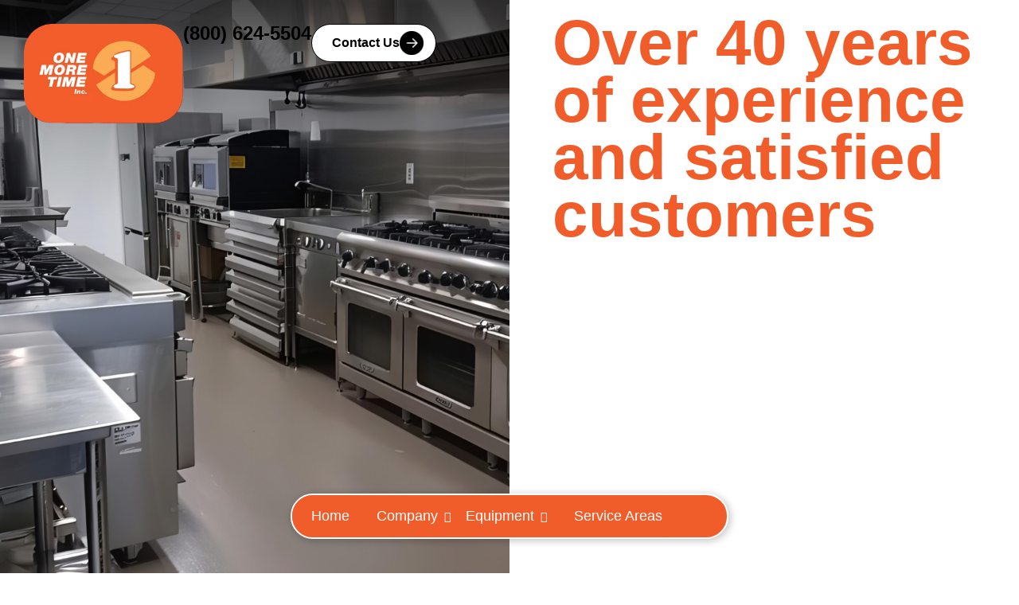

--- FILE ---
content_type: text/css
request_url: https://onemoretimeinc.com/wp-content/litespeed/css/4ed5e40b842b27f0c08b99ba8b598263.css?ver=f7690
body_size: 254
content:
.elementor-kit-364{--e-global-color-primary:#F15D2A;--e-global-color-secondary:#FAAB54;--e-global-color-text:#000000;--e-global-color-accent:#F15D2A;--e-global-color-7655b447:#F15D2A;--e-global-color-20c5011:#FAAB54;--e-global-color-6f45b244:#000;--e-global-color-74e60b1c:#FFF;--e-global-color-744fbaeb:#CFD8DE;--e-global-color-29f8a068:#1A1A1A;--e-global-color-1dac0303:#AAAAAA;--e-global-color-2f540842:#F5C61C;--e-global-color-68e285b8:#E9ECEF;--e-global-color-4dc0851f:#F4F6F8;--e-global-typography-primary-font-family:"Helvetica";--e-global-typography-primary-font-size:18px;--e-global-typography-primary-font-weight:600;--e-global-typography-secondary-font-family:"Roboto Slab";--e-global-typography-secondary-font-weight:400;--e-global-typography-text-font-family:"Roboto";--e-global-typography-text-font-weight:400;--e-global-typography-accent-font-family:"Roboto";--e-global-typography-accent-font-weight:500;font-family:"Helvetica",Sans-serif;font-size:18px}.elementor-kit-364 e-page-transition{background-color:#FFBC7D}.elementor-kit-364 h2{font-size:40px}.elementor-section.elementor-section-boxed>.elementor-container{max-width:1200px}.e-con{--container-max-width:1200px}.elementor-widget:not(:last-child){margin-block-end:20px}.elementor-element{--widgets-spacing:20px 20px;--widgets-spacing-row:20px;--widgets-spacing-column:20px}{}h1.entry-title{display:var(--page-title-display)}.site-header .site-branding{flex-direction:column;align-items:stretch}.site-header{padding-inline-end:0;padding-inline-start:0}.site-footer .site-branding{flex-direction:column;align-items:stretch}@media(max-width:1024px){.elementor-section.elementor-section-boxed>.elementor-container{max-width:1024px}.e-con{--container-max-width:1024px}}@media(max-width:767px){.elementor-section.elementor-section-boxed>.elementor-container{max-width:767px}.e-con{--container-max-width:767px}}

--- FILE ---
content_type: text/css
request_url: https://onemoretimeinc.com/wp-content/litespeed/css/e1e49ab1c9f3b3aa1ca258b5327fba8d.css?ver=d4869
body_size: 3973
content:
.elementor-2336 .elementor-element.elementor-element-f2ddb5f{--display:grid;--e-con-grid-template-columns:repeat(2, 1fr);--e-con-grid-template-rows:repeat(0, 1fr);--gap:0px 0px;--row-gap:0px;--column-gap:0px;--grid-auto-flow:row;--margin-top:0px;--margin-bottom:0px;--margin-left:0px;--margin-right:0px;--padding-top:0px;--padding-bottom:0px;--padding-left:0px;--padding-right:0px}.elementor-2336 .elementor-element.elementor-element-d8a6a0a{--display:flex;--padding-top:0px;--padding-bottom:0px;--padding-left:0px;--padding-right:0px}.elementor-2336 .elementor-element.elementor-element-c752d5d img{height:100vh;object-fit:cover;object-position:center center}.elementor-2336 .elementor-element.elementor-element-cef69da{--display:flex;--justify-content:center;--align-items:flex-start;--container-widget-width:calc( ( 1 - var( --container-widget-flex-grow ) ) * 100% );--padding-top:0px;--padding-bottom:0px;--padding-left:0px;--padding-right:0px}.elementor-2336 .elementor-element.elementor-element-ec358bc{--display:flex;--gap:0px 0px;--row-gap:0px;--column-gap:0px;--padding-top:1em;--padding-bottom:1em;--padding-left:3em;--padding-right:3em}.elementor-2336 .elementor-element.elementor-element-5076dae .elementor-heading-title{font-size:80px;font-weight:700;line-height:.9em;color:var(--e-global-color-primary)}.elementor-2336 .elementor-element.elementor-element-3fbb8f9{--display:flex;--gap:3em 3em;--row-gap:3em;--column-gap:3em;--padding-top:80px;--padding-bottom:100px;--padding-left:20px;--padding-right:20px}.elementor-2336 .elementor-element.elementor-element-7b1c73c{--display:flex;--flex-direction:row;--container-widget-width:calc( ( 1 - var( --container-widget-flex-grow ) ) * 100% );--container-widget-height:100%;--container-widget-flex-grow:1;--container-widget-align-self:stretch;--flex-wrap-mobile:wrap;--justify-content:center;--align-items:center;--gap:2em 2em;--row-gap:2em;--column-gap:2em;--padding-top:0px;--padding-bottom:0px;--padding-left:0px;--padding-right:0px}.elementor-2336 .elementor-element.elementor-element-7b7e487 .elementor-heading-title{font-size:14px}.elementor-2336 .elementor-element.elementor-element-80cdb90 .elementor-heading-title{font-size:14px;text-transform:uppercase;letter-spacing:.15em}.elementor-2336 .elementor-element.elementor-element-b2b60e9 .elementor-heading-title{font-size:14px}.elementor-2336 .elementor-element.elementor-element-9e864f5{--display:grid;--e-con-grid-template-columns:repeat(2, 1fr);--e-con-grid-template-rows:repeat(0, 1fr);--gap:2em 2em;--row-gap:2em;--column-gap:2em;--grid-auto-flow:row;--padding-top:0px;--padding-bottom:0px;--padding-left:0px;--padding-right:0px}.elementor-2336 .elementor-element.elementor-element-4ba4c0c{--display:flex;--gap:0em 0em;--row-gap:0em;--column-gap:0em;--padding-top:0px;--padding-bottom:0px;--padding-left:0px;--padding-right:0px}.elementor-2336 .elementor-element.elementor-element-8a1d4eb{text-align:start}.elementor-2336 .elementor-element.elementor-element-8a1d4eb img{width:100%;max-width:70px}.elementor-2336 .elementor-element.elementor-element-dbe35a4>.elementor-widget-container{margin:1em 0em 2em 0em;padding:0 0 0 0}.elementor-2336 .elementor-element.elementor-element-dbe35a4 .elementor-heading-title{font-size:40px;line-height:1.2em}.elementor-2336 .elementor-element.elementor-element-c132580>.elementor-widget-container{margin:0 0 20px 0}.elementor-2336 .elementor-element.elementor-element-c132580{font-size:19px;line-height:1.8em}.elementor-2336 .elementor-element.elementor-element-05f8d60{--display:flex;--align-items:flex-start;--container-widget-width:calc( ( 1 - var( --container-widget-flex-grow ) ) * 100% );--padding-top:0px;--padding-bottom:0px;--padding-left:0px;--padding-right:0px}.elementor-2336 .elementor-element.elementor-element-a35a40c img{width:100%}.elementor-2336 .elementor-element.elementor-element-989940f{--display:flex;--gap:0px 0px;--row-gap:0px;--column-gap:0px;--padding-top:0px;--padding-bottom:0px;--padding-left:0px;--padding-right:0px}.elementor-2336 .elementor-element.elementor-element-6da4eb7>.elementor-widget-container{margin:0em 0em 2em 0em;padding:0 0 0 0}.elementor-2336 .elementor-element.elementor-element-6da4eb7 .elementor-heading-title{font-size:40px;line-height:1.2em}.elementor-2336 .elementor-element.elementor-element-410af3f>.elementor-widget-container{margin:0 0 20px 0}.elementor-2336 .elementor-element.elementor-element-410af3f{font-size:19px;line-height:1.8em}.elementor-2336 .elementor-element.elementor-element-d6b247a>.elementor-widget-container{margin:0 0 15px 0;padding:0 0 0 0}.elementor-2336 .elementor-element.elementor-element-d6b247a .elementor-heading-title{font-size:24px;font-weight:700}.elementor-2336 .elementor-element.elementor-element-262a1f2>.elementor-widget-container{margin:0 0 20px 0}.elementor-2336 .elementor-element.elementor-element-262a1f2{font-size:19px;line-height:1.8em}.elementor-2336 .elementor-element.elementor-element-9a24ae6>.elementor-widget-container{margin:0 0 0 0}.elementor-2336 .elementor-element.elementor-element-9a24ae6 .elementor-icon-list-items:not(.elementor-inline-items) .elementor-icon-list-item:not(:last-child){padding-block-end:calc(10px/2)}.elementor-2336 .elementor-element.elementor-element-9a24ae6 .elementor-icon-list-items:not(.elementor-inline-items) .elementor-icon-list-item:not(:first-child){margin-block-start:calc(10px/2)}.elementor-2336 .elementor-element.elementor-element-9a24ae6 .elementor-icon-list-items.elementor-inline-items .elementor-icon-list-item{margin-inline:calc(10px/2)}.elementor-2336 .elementor-element.elementor-element-9a24ae6 .elementor-icon-list-items.elementor-inline-items{margin-inline:calc(-10px/2)}.elementor-2336 .elementor-element.elementor-element-9a24ae6 .elementor-icon-list-items.elementor-inline-items .elementor-icon-list-item:after{inset-inline-end:calc(-10px/2)}.elementor-2336 .elementor-element.elementor-element-9a24ae6 .elementor-icon-list-icon i{color:var(--e-global-color-primary);transition:color 0.3s}.elementor-2336 .elementor-element.elementor-element-9a24ae6 .elementor-icon-list-icon svg{fill:var(--e-global-color-primary);transition:fill 0.3s}.elementor-2336 .elementor-element.elementor-element-9a24ae6{--e-icon-list-icon-size:20px;--icon-vertical-offset:0px}.elementor-2336 .elementor-element.elementor-element-9a24ae6 .elementor-icon-list-item>.elementor-icon-list-text,.elementor-2336 .elementor-element.elementor-element-9a24ae6 .elementor-icon-list-item>a{font-size:19px}.elementor-2336 .elementor-element.elementor-element-9a24ae6 .elementor-icon-list-text{transition:color 0.3s}.elementor-2336 .elementor-element.elementor-element-94d97e9{--display:flex;--flex-direction:row;--container-widget-width:initial;--container-widget-height:100%;--container-widget-flex-grow:1;--container-widget-align-self:stretch;--flex-wrap-mobile:wrap;--gap:45px 45px;--row-gap:45px;--column-gap:45px;--padding-top:0px;--padding-bottom:0px;--padding-left:0px;--padding-right:0px}.elementor-2336 .elementor-element.elementor-element-8e05a25{--display:flex;--padding-top:0px;--padding-bottom:0px;--padding-left:0px;--padding-right:0px}.elementor-2336 .elementor-element.elementor-element-8156dbe img{width:100%;height:500px;object-fit:cover;object-position:center center}.elementor-2336 .elementor-element.elementor-element-d70ea60{--display:flex;--justify-content:center;--gap:0px 0px;--row-gap:0px;--column-gap:0px;--padding-top:0px;--padding-bottom:0px;--padding-left:0px;--padding-right:0px}.elementor-2336 .elementor-element.elementor-element-255d97e>.elementor-widget-container{margin:0em 0em 2em 0em;padding:0 0 0 0}.elementor-2336 .elementor-element.elementor-element-255d97e .elementor-heading-title{font-size:40px;line-height:1.2em}.elementor-2336 .elementor-element.elementor-element-38f13ed>.elementor-widget-container{margin:0 0 20px 0}.elementor-2336 .elementor-element.elementor-element-38f13ed{font-size:19px;line-height:1.8em}.elementor-2336 .elementor-element.elementor-element-4546fe5>.elementor-widget-container{margin:0 0 0 0}.elementor-2336 .elementor-element.elementor-element-4546fe5 .elementor-icon-list-items:not(.elementor-inline-items) .elementor-icon-list-item:not(:last-child){padding-block-end:calc(10px/2)}.elementor-2336 .elementor-element.elementor-element-4546fe5 .elementor-icon-list-items:not(.elementor-inline-items) .elementor-icon-list-item:not(:first-child){margin-block-start:calc(10px/2)}.elementor-2336 .elementor-element.elementor-element-4546fe5 .elementor-icon-list-items.elementor-inline-items .elementor-icon-list-item{margin-inline:calc(10px/2)}.elementor-2336 .elementor-element.elementor-element-4546fe5 .elementor-icon-list-items.elementor-inline-items{margin-inline:calc(-10px/2)}.elementor-2336 .elementor-element.elementor-element-4546fe5 .elementor-icon-list-items.elementor-inline-items .elementor-icon-list-item:after{inset-inline-end:calc(-10px/2)}.elementor-2336 .elementor-element.elementor-element-4546fe5 .elementor-icon-list-icon i{color:var(--e-global-color-primary);transition:color 0.3s}.elementor-2336 .elementor-element.elementor-element-4546fe5 .elementor-icon-list-icon svg{fill:var(--e-global-color-primary);transition:fill 0.3s}.elementor-2336 .elementor-element.elementor-element-4546fe5{--e-icon-list-icon-size:20px;--e-icon-list-icon-align:left;--e-icon-list-icon-margin:0 calc(var(--e-icon-list-icon-size, 1em) * 0.25) 0 0;--icon-vertical-align:flex-start;--icon-vertical-offset:5px}.elementor-2336 .elementor-element.elementor-element-4546fe5 .elementor-icon-list-item>.elementor-icon-list-text,.elementor-2336 .elementor-element.elementor-element-4546fe5 .elementor-icon-list-item>a{font-size:19px}.elementor-2336 .elementor-element.elementor-element-4546fe5 .elementor-icon-list-text{transition:color 0.3s}.elementor-2336 .elementor-element.elementor-element-a6b3e69{--display:flex;--flex-direction:row;--container-widget-width:initial;--container-widget-height:100%;--container-widget-flex-grow:1;--container-widget-align-self:stretch;--flex-wrap-mobile:wrap;--gap:45px 45px;--row-gap:45px;--column-gap:45px;--padding-top:0px;--padding-bottom:0px;--padding-left:0px;--padding-right:0px}.elementor-2336 .elementor-element.elementor-element-8a4ee33{--display:flex;--justify-content:center;--gap:0px 0px;--row-gap:0px;--column-gap:0px;--padding-top:0px;--padding-bottom:0px;--padding-left:0px;--padding-right:0px}.elementor-2336 .elementor-element.elementor-element-be17d89>.elementor-widget-container{margin:0em 0em 2em 0em;padding:0 0 0 0}.elementor-2336 .elementor-element.elementor-element-be17d89 .elementor-heading-title{font-size:40px;line-height:1.2em}.elementor-2336 .elementor-element.elementor-element-d1dd4fc>.elementor-widget-container{margin:0 0 20px 0}.elementor-2336 .elementor-element.elementor-element-d1dd4fc{font-size:19px;line-height:1.8em}.elementor-2336 .elementor-element.elementor-element-5256e47>.elementor-widget-container{margin:0 0 0 0}.elementor-2336 .elementor-element.elementor-element-5256e47 .elementor-icon-list-items:not(.elementor-inline-items) .elementor-icon-list-item:not(:last-child){padding-block-end:calc(10px/2)}.elementor-2336 .elementor-element.elementor-element-5256e47 .elementor-icon-list-items:not(.elementor-inline-items) .elementor-icon-list-item:not(:first-child){margin-block-start:calc(10px/2)}.elementor-2336 .elementor-element.elementor-element-5256e47 .elementor-icon-list-items.elementor-inline-items .elementor-icon-list-item{margin-inline:calc(10px/2)}.elementor-2336 .elementor-element.elementor-element-5256e47 .elementor-icon-list-items.elementor-inline-items{margin-inline:calc(-10px/2)}.elementor-2336 .elementor-element.elementor-element-5256e47 .elementor-icon-list-items.elementor-inline-items .elementor-icon-list-item:after{inset-inline-end:calc(-10px/2)}.elementor-2336 .elementor-element.elementor-element-5256e47 .elementor-icon-list-icon i{color:var(--e-global-color-primary);transition:color 0.3s}.elementor-2336 .elementor-element.elementor-element-5256e47 .elementor-icon-list-icon svg{fill:var(--e-global-color-primary);transition:fill 0.3s}.elementor-2336 .elementor-element.elementor-element-5256e47{--e-icon-list-icon-size:20px;--e-icon-list-icon-align:left;--e-icon-list-icon-margin:0 calc(var(--e-icon-list-icon-size, 1em) * 0.25) 0 0;--icon-vertical-align:flex-start;--icon-vertical-offset:5px}.elementor-2336 .elementor-element.elementor-element-5256e47 .elementor-icon-list-item>.elementor-icon-list-text,.elementor-2336 .elementor-element.elementor-element-5256e47 .elementor-icon-list-item>a{font-size:19px}.elementor-2336 .elementor-element.elementor-element-5256e47 .elementor-icon-list-text{transition:color 0.3s}.elementor-2336 .elementor-element.elementor-element-6b99573{--display:flex;--padding-top:0px;--padding-bottom:0px;--padding-left:0px;--padding-right:0px}.elementor-2336 .elementor-element.elementor-element-7a12e16 img{width:100%;height:500px;object-fit:cover;object-position:center center}.elementor-2336 .elementor-element.elementor-element-20c282a{--display:flex;--flex-direction:column;--container-widget-width:100%;--container-widget-height:initial;--container-widget-flex-grow:0;--container-widget-align-self:initial;--flex-wrap-mobile:wrap;--gap:35px 35px;--row-gap:35px;--column-gap:35px;--padding-top:80px;--padding-bottom:80px;--padding-left:20px;--padding-right:20px}.elementor-2336 .elementor-element.elementor-element-20c282a:not(.elementor-motion-effects-element-type-background),.elementor-2336 .elementor-element.elementor-element-20c282a>.elementor-motion-effects-container>.elementor-motion-effects-layer{background-color:var(--e-global-color-secondary)}.elementor-2336 .elementor-element.elementor-element-d870bb9{--display:flex;--gap:0px 0px;--row-gap:0px;--column-gap:0px;--padding-top:0px;--padding-bottom:0px;--padding-left:0px;--padding-right:0px}.elementor-2336 .elementor-element.elementor-element-d870bb9.e-con{--align-self:center}.elementor-2336 .elementor-element.elementor-element-48c1f6b>.elementor-widget-container{margin:0em 0em 1em 0em;padding:0 0 0 0}.elementor-2336 .elementor-element.elementor-element-48c1f6b{text-align:center}.elementor-2336 .elementor-element.elementor-element-48c1f6b .elementor-heading-title{font-size:45px;font-weight:700;line-height:1.2em;color:#FFF}.elementor-2336 .elementor-element.elementor-element-a79a7dc>.elementor-widget-container{margin:0 0 0 0}.elementor-2336 .elementor-element.elementor-element-a79a7dc{text-align:center;font-size:19px;line-height:1.8em;color:#FFF}.elementor-2336 .elementor-element.elementor-element-b36cc17{--display:flex;--flex-direction:row;--container-widget-width:calc( ( 1 - var( --container-widget-flex-grow ) ) * 100% );--container-widget-height:100%;--container-widget-flex-grow:1;--container-widget-align-self:stretch;--flex-wrap-mobile:wrap;--justify-content:center;--align-items:center;--padding-top:0px;--padding-bottom:0px;--padding-left:0px;--padding-right:0px}.elementor-2336 .elementor-element.elementor-element-01c8d86 .elementor-button{background-color:var(--e-global-color-accent);font-family:"Roboto",Sans-serif;font-size:16px;font-weight:600;text-decoration:none;line-height:1.5em;fill:#FFF;color:#FFF;border-style:solid;border-color:var(--e-global-color-primary);border-radius:35px 35px 35px 35px;padding:10px 25px 10px 25px}.elementor-2336 .elementor-element.elementor-element-01c8d86 .elementor-button-content-wrapper{flex-direction:row-reverse}.elementor-2336 .elementor-element.elementor-element-e36626a .elementor-icon-box-wrapper{align-items:start;gap:15px}.elementor-2336 .elementor-element.elementor-element-e36626a.elementor-view-stacked .elementor-icon{background-color:var(--e-global-color-primary);fill:#FFF;color:#FFF}.elementor-2336 .elementor-element.elementor-element-e36626a.elementor-view-framed .elementor-icon,.elementor-2336 .elementor-element.elementor-element-e36626a.elementor-view-default .elementor-icon{fill:var(--e-global-color-primary);color:var(--e-global-color-primary);border-color:var(--e-global-color-primary)}.elementor-2336 .elementor-element.elementor-element-e36626a.elementor-view-framed .elementor-icon{background-color:#FFF}.elementor-2336 .elementor-element.elementor-element-e36626a .elementor-icon{font-size:25px}.elementor-2336 .elementor-element.elementor-element-e36626a .elementor-icon-box-title,.elementor-2336 .elementor-element.elementor-element-e36626a .elementor-icon-box-title a{font-size:16px;font-weight:500}.elementor-2336 .elementor-element.elementor-element-e36626a .elementor-icon-box-title{color:#FFF}.elementor-2336 .elementor-element.elementor-element-e36626a:has(:hover) .elementor-icon-box-title,.elementor-2336 .elementor-element.elementor-element-e36626a:has(:focus) .elementor-icon-box-title{color:#FFF}.elementor-2336 .elementor-element.elementor-element-e36626a .elementor-icon-box-description{font-family:"Roboto",Sans-serif;font-size:20px;font-weight:700;line-height:1em;color:#FFF}@media(min-width:768px){.elementor-2336 .elementor-element.elementor-element-ec358bc{--width:100%}.elementor-2336 .elementor-element.elementor-element-d870bb9{--width:63%}}@media(max-width:1024px){.elementor-2336 .elementor-element.elementor-element-f2ddb5f{--grid-auto-flow:row}.elementor-2336 .elementor-element.elementor-element-c752d5d img{height:100%}.elementor-2336 .elementor-element.elementor-element-ec358bc{--padding-top:1em;--padding-bottom:1em;--padding-left:2em;--padding-right:2em}.elementor-2336 .elementor-element.elementor-element-5076dae .elementor-heading-title{font-size:40px}.elementor-2336 .elementor-element.elementor-element-3fbb8f9{--gap:2em 2em;--row-gap:2em;--column-gap:2em;--padding-top:50px;--padding-bottom:50px;--padding-left:20px;--padding-right:20px}.elementor-2336 .elementor-element.elementor-element-7b1c73c{--gap:1em 1em;--row-gap:1em;--column-gap:1em}.elementor-2336 .elementor-element.elementor-element-7b7e487 .elementor-heading-title{font-size:10px}.elementor-2336 .elementor-element.elementor-element-80cdb90 .elementor-heading-title{font-size:10px}.elementor-2336 .elementor-element.elementor-element-b2b60e9 .elementor-heading-title{font-size:10px}.elementor-2336 .elementor-element.elementor-element-9e864f5{--gap:20px 20px;--row-gap:20px;--column-gap:20px;--grid-auto-flow:row}.elementor-2336 .elementor-element.elementor-element-8a1d4eb img{max-width:50px}.elementor-2336 .elementor-element.elementor-element-dbe35a4 .elementor-heading-title{font-size:25px}.elementor-2336 .elementor-element.elementor-element-c132580{font-size:18px}.elementor-2336 .elementor-element.elementor-element-6da4eb7 .elementor-heading-title{font-size:25px}.elementor-2336 .elementor-element.elementor-element-410af3f{font-size:18px}.elementor-2336 .elementor-element.elementor-element-d6b247a .elementor-heading-title{font-size:18px}.elementor-2336 .elementor-element.elementor-element-262a1f2{font-size:18px}.elementor-2336 .elementor-element.elementor-element-255d97e .elementor-heading-title{font-size:25px}.elementor-2336 .elementor-element.elementor-element-38f13ed{font-size:18px}.elementor-2336 .elementor-element.elementor-element-be17d89 .elementor-heading-title{font-size:25px}.elementor-2336 .elementor-element.elementor-element-d1dd4fc{font-size:18px}.elementor-2336 .elementor-element.elementor-element-48c1f6b .elementor-heading-title{font-size:25px}.elementor-2336 .elementor-element.elementor-element-a79a7dc{font-size:18px}}@media(max-width:767px){.elementor-2336 .elementor-element.elementor-element-f2ddb5f{--e-con-grid-template-columns:repeat(1, 1fr);--grid-auto-flow:row}.elementor-2336 .elementor-element.elementor-element-cef69da{--align-items:center;--container-widget-width:calc( ( 1 - var( --container-widget-flex-grow ) ) * 100% );--padding-top:0px;--padding-bottom:0px;--padding-left:0px;--padding-right:0px}.elementor-2336 .elementor-element.elementor-element-ec358bc{--margin-top:0px;--margin-bottom:0px;--margin-left:0px;--margin-right:0px;--padding-top:1em;--padding-bottom:1em;--padding-left:1em;--padding-right:1em}.elementor-2336 .elementor-element.elementor-element-5076dae{text-align:center}.elementor-2336 .elementor-element.elementor-element-5076dae .elementor-heading-title{font-size:35px}.elementor-2336 .elementor-element.elementor-element-9e864f5{--e-con-grid-template-columns:repeat(1, 1fr);--grid-auto-flow:row}.elementor-2336 .elementor-element.elementor-element-dbe35a4>.elementor-widget-container{margin:0 0 15px 0}.elementor-2336 .elementor-element.elementor-element-dbe35a4 .elementor-heading-title{font-size:18px;line-height:1.6em}.elementor-2336 .elementor-element.elementor-element-05f8d60.e-con{--order:-99999 /* order start hack */}.elementor-2336 .elementor-element.elementor-element-a35a40c img{max-width:100%}.elementor-2336 .elementor-element.elementor-element-6da4eb7>.elementor-widget-container{margin:0 0 15px 0}.elementor-2336 .elementor-element.elementor-element-6da4eb7 .elementor-heading-title{font-size:18px;line-height:1.6em}.elementor-2336 .elementor-element.elementor-element-9a24ae6{--e-icon-list-icon-size:18px}.elementor-2336 .elementor-element.elementor-element-9a24ae6 .elementor-icon-list-item>.elementor-icon-list-text,.elementor-2336 .elementor-element.elementor-element-9a24ae6 .elementor-icon-list-item>a{font-size:18px}.elementor-2336 .elementor-element.elementor-element-8156dbe img{height:350px}.elementor-2336 .elementor-element.elementor-element-255d97e>.elementor-widget-container{margin:0 0 15px 0}.elementor-2336 .elementor-element.elementor-element-255d97e .elementor-heading-title{font-size:18px;line-height:1.6em}.elementor-2336 .elementor-element.elementor-element-4546fe5{--e-icon-list-icon-size:18px}.elementor-2336 .elementor-element.elementor-element-4546fe5 .elementor-icon-list-item>.elementor-icon-list-text,.elementor-2336 .elementor-element.elementor-element-4546fe5 .elementor-icon-list-item>a{font-size:18px}.elementor-2336 .elementor-element.elementor-element-be17d89>.elementor-widget-container{margin:0 0 15px 0}.elementor-2336 .elementor-element.elementor-element-be17d89 .elementor-heading-title{font-size:18px;line-height:1.6em}.elementor-2336 .elementor-element.elementor-element-5256e47{--e-icon-list-icon-size:18px}.elementor-2336 .elementor-element.elementor-element-5256e47 .elementor-icon-list-item>.elementor-icon-list-text,.elementor-2336 .elementor-element.elementor-element-5256e47 .elementor-icon-list-item>a{font-size:18px}.elementor-2336 .elementor-element.elementor-element-7a12e16 img{height:350px}.elementor-2336 .elementor-element.elementor-element-48c1f6b>.elementor-widget-container{margin:0 0 15px 0}.elementor-2336 .elementor-element.elementor-element-48c1f6b .elementor-heading-title{font-size:18px;line-height:1.6em}}.elementor-2336 .elementor-element.elementor-element-e36626a{width:fit-content}

--- FILE ---
content_type: text/css
request_url: https://onemoretimeinc.com/wp-content/litespeed/css/cf02007bd66e15598e9fa7a09619d88b.css?ver=258fb
body_size: 3860
content:
.elementor-961 .elementor-element.elementor-element-532b4fc{--display:flex;--position:absolute;--justify-content:space-between;--gap:0px 0px;--row-gap:0px;--column-gap:0px;--margin-top:0px;--margin-bottom:0px;--margin-left:0px;--margin-right:0px;--padding-top:30px;--padding-bottom:30px;--padding-left:30px;--padding-right:30px}.elementor-961 .elementor-element.elementor-element-b28e32b{--display:flex;--flex-direction:row;--container-widget-width:calc( ( 1 - var( --container-widget-flex-grow ) ) * 100% );--container-widget-height:100%;--container-widget-flex-grow:1;--container-widget-align-self:stretch;--flex-wrap-mobile:wrap;--justify-content:space-between;--align-items:center;--padding-top:0px;--padding-bottom:0px;--padding-left:0px;--padding-right:0px}.elementor-961 .elementor-element.elementor-element-9e78a37 .hfe-retina-image-container,.elementor-961 .elementor-element.elementor-element-9e78a37 .hfe-caption-width{text-align:center}.elementor-961 .elementor-element.elementor-element-9e78a37 .hfe-retina-image img{width:200px}.elementor-961 .elementor-element.elementor-element-9e78a37 .hfe-retina-image .wp-caption .widget-image-caption{width:200px;display:inline-block}.elementor-961 .elementor-element.elementor-element-9e78a37>.elementor-widget-container{margin:0 0 -7px 0}.elementor-961 .elementor-element.elementor-element-9e78a37 .hfe-retina-image-container .hfe-retina-img{border-style:none}.elementor-961 .elementor-element.elementor-element-7689809{--display:flex;--flex-direction:row;--container-widget-width:calc( ( 1 - var( --container-widget-flex-grow ) ) * 100% );--container-widget-height:100%;--container-widget-flex-grow:1;--container-widget-align-self:stretch;--flex-wrap-mobile:wrap;--align-items:center;--gap:15px 15px;--row-gap:15px;--column-gap:15px;--padding-top:0px;--padding-bottom:0px;--padding-left:0px;--padding-right:0px}.elementor-961 .elementor-element.elementor-element-b05ee7e .elementor-heading-title{font-family:"Roboto",Sans-serif;font-size:24px;font-weight:700;color:#000}.elementor-961 .elementor-element.elementor-element-82f20d0 .elementor-button{background-color:var(--e-global-color-74e60b1c);font-family:"Roboto",Sans-serif;font-size:16px;font-weight:600;text-transform:none;letter-spacing:0;fill:var(--e-global-color-text);color:var(--e-global-color-text);border-style:solid;border-width:1px 1px 1px 1px;border-color:var(--e-global-color-6f45b244);border-radius:100px 100px 100px 100px;padding:8px 15px 8px 25px}.elementor-961 .elementor-element.elementor-element-82f20d0 .elementor-button:hover,.elementor-961 .elementor-element.elementor-element-82f20d0 .elementor-button:focus{background-color:var(--e-global-color-primary);color:var(--e-global-color-74e60b1c);border-color:var(--e-global-color-primary)}.elementor-961 .elementor-element.elementor-element-82f20d0 .elementor-button-content-wrapper{flex-direction:row-reverse}.elementor-961 .elementor-element.elementor-element-82f20d0 .elementor-button .elementor-button-content-wrapper{gap:10px}.elementor-961 .elementor-element.elementor-element-82f20d0 .elementor-button:hover svg,.elementor-961 .elementor-element.elementor-element-82f20d0 .elementor-button:focus svg{fill:var(--e-global-color-74e60b1c)}.elementor-961 .elementor-element.elementor-element-b9bb743 .elementskit-menu-container{background-color:var(--e-global-color-primary);height:50px;max-width:100%;border-radius:100px 100px 100px 100px}.elementor-961 .elementor-element.elementor-element-b9bb743 .elementskit-navbar-nav .elementskit-submenu-panel>li>a:hover,.elementor-961 .elementor-element.elementor-element-b9bb743 .elementskit-navbar-nav .elementskit-submenu-panel>li>a:focus,.elementor-961 .elementor-element.elementor-element-b9bb743 .elementskit-navbar-nav .elementskit-submenu-panel>li>a:active,.elementor-961 .elementor-element.elementor-element-b9bb743 .elementskit-navbar-nav .elementskit-submenu-panel>li:hover>a{background-color:#fff0}.elementor-961 .elementor-element.elementor-element-b9bb743 .elementskit-navbar-nav .elementskit-submenu-panel{background-color:var(--e-global-color-primary);border-style:none;border-radius:25px 25px 25px 25px;min-width:100%}.elementor-961 .elementor-element.elementor-element-b9bb743 .elementskit-menu-hamburger{background-color:var(--e-global-color-primary);float:right;border-style:none}.elementor-961 .elementor-element.elementor-element-b9bb743 .elementskit-menu-close{background-color:var(--e-global-color-74e60b1c);border-style:none;color:var(--e-global-color-primary)}.elementor-961 .elementor-element.elementor-element-b9bb743>.elementor-widget-container{padding:0 0 0 0}.elementor-961 .elementor-element.elementor-element-b9bb743 .elementskit-nav-identity-panel{padding:0 0 0 0}.elementor-961 .elementor-element.elementor-element-b9bb743 .elementskit-navbar-nav li a .ekit-menu-icon{padding:0 0 0 0}.elementor-961 .elementor-element.elementor-element-b9bb743 .elementskit-navbar-nav>li>a{font-size:18px;color:var(--e-global-color-74e60b1c);border-style:none;border-radius:0 0 0 0;padding:0 0 0 0}.elementor-961 .elementor-element.elementor-element-b9bb743 .elementskit-navbar-nav>li>a:hover{color:var(--e-global-color-secondary)}.elementor-961 .elementor-element.elementor-element-b9bb743 .elementskit-navbar-nav>li>a:focus{color:var(--e-global-color-secondary)}.elementor-961 .elementor-element.elementor-element-b9bb743 .elementskit-navbar-nav>li>a:active{color:var(--e-global-color-secondary)}.elementor-961 .elementor-element.elementor-element-b9bb743 .elementskit-navbar-nav>li:hover>a{color:var(--e-global-color-secondary);border-radius:0 0 0 0}.elementor-961 .elementor-element.elementor-element-b9bb743 .elementskit-navbar-nav>li:hover>a .elementskit-submenu-indicator{color:var(--e-global-color-secondary)}.elementor-961 .elementor-element.elementor-element-b9bb743 .elementskit-navbar-nav>li>a:hover .elementskit-submenu-indicator{color:var(--e-global-color-secondary)}.elementor-961 .elementor-element.elementor-element-b9bb743 .elementskit-navbar-nav>li>a:focus .elementskit-submenu-indicator{color:var(--e-global-color-secondary)}.elementor-961 .elementor-element.elementor-element-b9bb743 .elementskit-navbar-nav>li>a:active .elementskit-submenu-indicator{color:var(--e-global-color-secondary)}.elementor-961 .elementor-element.elementor-element-b9bb743 .elementskit-navbar-nav>li.current-menu-item>a{color:var(--e-global-color-74e60b1c)}.elementor-961 .elementor-element.elementor-element-b9bb743 .elementskit-navbar-nav>li.current-menu-ancestor>a{color:var(--e-global-color-74e60b1c)}.elementor-961 .elementor-element.elementor-element-b9bb743 .elementskit-navbar-nav>li.current-menu-ancestor>a .elementskit-submenu-indicator{color:var(--e-global-color-74e60b1c)}.elementor-961 .elementor-element.elementor-element-b9bb743 .elementskit-navbar-nav>li{margin:0 15px 0 15px}.elementor-961 .elementor-element.elementor-element-b9bb743 .elementskit-navbar-nav>li>a .elementskit-submenu-indicator{font-size:10px;color:var(--e-global-color-74e60b1c);fill:var(--e-global-color-74e60b1c);border-style:none;border-radius:0 0 0 0;padding:6px 0 0 5px}.elementor-961 .elementor-element.elementor-element-b9bb743 .elementskit-navbar-nav>li>a .ekit-submenu-indicator-icon{font-size:10px;color:var(--e-global-color-74e60b1c);fill:var(--e-global-color-74e60b1c);border-radius:0 0 0 0;padding:6px 0 0 5px}.elementor-961 .elementor-element.elementor-element-b9bb743 .elementskit-navbar-nav>li ul li .elementskit-submenu-indicator{font-size:0}.elementor-961 .elementor-element.elementor-element-b9bb743 .elementskit-navbar-nav-default .elementskit-dropdown-has>a .elementskit-submenu-indicator{margin:0 0 0 0}.elementor-961 .elementor-element.elementor-element-b9bb743 .elementskit-navbar-nav-default .elementskit-dropdown-has>a .ekit-submenu-indicator-icon{margin:0 0 0 0}.elementor-961 .elementor-element.elementor-element-b9bb743 .elementskit-navbar-nav .elementskit-submenu-panel>li>a{font-size:18px;padding:0 0 0 0;color:var(--e-global-color-text);border-style:none}.elementor-961 .elementor-element.elementor-element-b9bb743 .elementskit-navbar-nav .elementskit-submenu-panel>li>a:hover{color:var(--e-global-color-primary)}.elementor-961 .elementor-element.elementor-element-b9bb743 .elementskit-navbar-nav .elementskit-submenu-panel>li>a:focus{color:var(--e-global-color-primary)}.elementor-961 .elementor-element.elementor-element-b9bb743 .elementskit-navbar-nav .elementskit-submenu-panel>li>a:active{color:var(--e-global-color-primary)}.elementor-961 .elementor-element.elementor-element-b9bb743 .elementskit-navbar-nav .elementskit-submenu-panel>li:hover>a{color:var(--e-global-color-primary)}.elementor-961 .elementor-element.elementor-element-b9bb743 .elementskit-navbar-nav .elementskit-submenu-panel>li.current-menu-item>a{color:var(--e-global-color-text)}.elementor-961 .elementor-element.elementor-element-b9bb743 .elementskit-navbar-nav .elementskit-submenu-panel>li:last-child>a{border-style:none}.elementor-961 .elementor-element.elementor-element-b9bb743 .elementskit-navbar-nav .elementskit-submenu-panel>li:first-child>a{border-style:none}.elementor-961 .elementor-element.elementor-element-b9bb743 .elementskit-submenu-panel{padding:40px 0 70px 68px}.elementor-961 .elementor-element.elementor-element-b9bb743 .elementskit-menu-hamburger .elementskit-menu-hamburger-icon{background-color:var(--e-global-color-74e60b1c)}.elementor-961 .elementor-element.elementor-element-b9bb743 .elementskit-menu-hamburger>.ekit-menu-icon{color:var(--e-global-color-74e60b1c)}.elementor-961 .elementor-element.elementor-element-b9bb743 .elementskit-menu-hamburger:hover .elementskit-menu-hamburger-icon{background-color:rgb(0 0 0 / .5)}.elementor-961 .elementor-element.elementor-element-b9bb743 .elementskit-menu-hamburger:hover>.ekit-menu-icon{color:rgb(0 0 0 / .5)}.elementor-961 .elementor-element.elementor-element-b9bb743 .elementskit-menu-close:hover{color:var(--e-global-color-74e60b1c)}.elementor-961 .elementor-element.elementor-element-f291cb0{--display:flex;--position:fixed;--flex-direction:row;--container-widget-width:calc( ( 1 - var( --container-widget-flex-grow ) ) * 100% );--container-widget-height:100%;--container-widget-flex-grow:1;--container-widget-align-self:stretch;--flex-wrap-mobile:wrap;--justify-content:center;--align-items:center;--gap:0px 0px;--row-gap:0px;--column-gap:0px;border-style:solid;--border-style:solid;border-width:2px 2px 2px 2px;--border-top-width:2px;--border-right-width:2px;--border-bottom-width:2px;--border-left-width:2px;border-color:#FFF;--border-color:#FFFFFF;--border-radius:35px 35px 35px 35px;box-shadow:2px 2px 10px 1px rgb(0 0 0 / .21);--padding-top:0px;--padding-bottom:0px;--padding-left:0px;--padding-right:0px;bottom:6%;--z-index:99}.elementor-961 .elementor-element.elementor-element-f291cb0:not(.elementor-motion-effects-element-type-background),.elementor-961 .elementor-element.elementor-element-f291cb0>.elementor-motion-effects-container>.elementor-motion-effects-layer{background-color:var(--e-global-color-primary)}body:not(.rtl) .elementor-961 .elementor-element.elementor-element-f291cb0{left:50%}body.rtl .elementor-961 .elementor-element.elementor-element-f291cb0{right:50%}.elementor-961 .elementor-element.elementor-element-8458708 .elementor-button{background-color:var(--e-global-color-accent);font-family:"Helvetica",Sans-serif;font-size:18px;font-weight:500;text-decoration:none;line-height:1.6em;fill:#FFF;color:#FFF;border-style:none;border-radius:35px 0 0 35px}.elementor-961 .elementor-element.elementor-element-8458708 .elementor-button:hover,.elementor-961 .elementor-element.elementor-element-8458708 .elementor-button:focus{background-color:var(--e-global-color-accent);color:#FFF}.elementor-961 .elementor-element.elementor-element-8458708 .elementor-button:hover svg,.elementor-961 .elementor-element.elementor-element-8458708 .elementor-button:focus svg{fill:#FFF}.elementor-961 .elementor-element.elementor-element-bd50450 .bdt-dropbar-wrapper .bdt-dropbar-button-icon.bdt-flex-align-right{margin-left:8px}.elementor-961 .elementor-element.elementor-element-bd50450 .bdt-dropbar-wrapper .bdt-dropbar-button-icon.bdt-flex-align-left{margin-right:8px}.elementor-961 .elementor-element.elementor-element-bd50450 .bdt-drop{width:400px}.elementor-961 .elementor-element.elementor-element-bd50450 .bdt-dropbar-button{color:#FFF;background-color:var(--e-global-color-primary);border-style:none;border-radius:0 0 0 0;padding:12px 10px 12px 10px;font-family:"Helvetica",Sans-serif;font-size:18px;text-decoration:none;line-height:1.6em}.elementor-961 .elementor-element.elementor-element-bd50450 .bdt-dropbar-button .bdt-dropbar-button-icon{color:#FFF}.elementor-961 .elementor-element.elementor-element-bd50450 .bdt-dropbar-button .bdt-dropbar-button-icon svg{fill:#FFF}#bdt-drop-bd50450.bdt-drop.bdt-card-body{text-align:left;background-color:#fff0;padding:0 0 0 0}.elementor-961 .elementor-element.elementor-element-f67a7b7 .bdt-dropbar-wrapper .bdt-dropbar-button-icon.bdt-flex-align-right{margin-left:8px}.elementor-961 .elementor-element.elementor-element-f67a7b7 .bdt-dropbar-wrapper .bdt-dropbar-button-icon.bdt-flex-align-left{margin-right:8px}.elementor-961 .elementor-element.elementor-element-f67a7b7 .bdt-drop{width:400px}.elementor-961 .elementor-element.elementor-element-f67a7b7 .bdt-dropbar-button{color:#FFF;background-color:var(--e-global-color-primary);border-style:none;border-radius:0 0 0 0;padding:12px 10px 12px 9px;font-family:"Helvetica",Sans-serif;font-size:18px;text-decoration:none;line-height:1.6em}.elementor-961 .elementor-element.elementor-element-f67a7b7 .bdt-dropbar-button .bdt-dropbar-button-icon{color:#FFF}.elementor-961 .elementor-element.elementor-element-f67a7b7 .bdt-dropbar-button .bdt-dropbar-button-icon svg{fill:#FFF}#bdt-drop-f67a7b7.bdt-drop.bdt-card-body{text-align:left;background-color:#fff0;padding:0 0 0 0}.elementor-961 .elementor-element.elementor-element-821a0f9 .elementor-button{background-color:var(--e-global-color-accent);font-family:"Helvetica",Sans-serif;font-size:18px;font-weight:500;text-decoration:none;line-height:1.6em;fill:#FFF;color:#FFF;border-style:none;border-radius:0 35px 35px 0}.elementor-961 .elementor-element.elementor-element-821a0f9 .elementor-button:hover,.elementor-961 .elementor-element.elementor-element-821a0f9 .elementor-button:focus{background-color:var(--e-global-color-accent);color:#FFF}.elementor-961 .elementor-element.elementor-element-821a0f9 .elementor-button:hover svg,.elementor-961 .elementor-element.elementor-element-821a0f9 .elementor-button:focus svg{fill:#FFF}:root{--page-title-display:none}body.elementor-page-961{margin:0 0 0 0;padding:0 0 0 0}@media(min-width:768px){.elementor-961 .elementor-element.elementor-element-7689809{--width:auto}}@media(max-width:1024px){.elementor-961 .elementor-element.elementor-element-532b4fc{--min-height:0px}.elementor-961 .elementor-element.elementor-element-9e78a37 .hfe-retina-image img{width:150px}.elementor-961 .elementor-element.elementor-element-9e78a37 .hfe-retina-image .wp-caption .widget-image-caption{width:150px;display:inline-block}.elementor-961 .elementor-element.elementor-element-b05ee7e .elementor-heading-title{font-size:18px}.elementor-961 .elementor-element.elementor-element-82f20d0 .elementor-button{font-size:14px;padding:6px 10px 6px 20px}.elementor-961 .elementor-element.elementor-element-b9bb743 .elementskit-menu-container{background-color:var(--e-global-color-primary);border-radius:100px 100px 100px 100px}.elementor-961 .elementor-element.elementor-element-b9bb743 .elementskit-nav-identity-panel{padding:0 0 0 0}.elementor-961 .elementor-element.elementor-element-b9bb743 .elementskit-navbar-nav li a .ekit-menu-icon{padding:0 0 0 0}.elementor-961 .elementor-element.elementor-element-b9bb743 .elementskit-navbar-nav>li>a{font-size:14px;color:var(--e-global-color-74e60b1c);padding:0 0 0 0}.elementor-961 .elementor-element.elementor-element-b9bb743 .elementskit-navbar-nav>li>a:hover{color:var(--e-global-color-secondary)}.elementor-961 .elementor-element.elementor-element-b9bb743 .elementskit-navbar-nav>li>a:focus{color:var(--e-global-color-secondary)}.elementor-961 .elementor-element.elementor-element-b9bb743 .elementskit-navbar-nav>li>a:active{color:var(--e-global-color-secondary)}.elementor-961 .elementor-element.elementor-element-b9bb743 .elementskit-navbar-nav>li:hover>a{color:var(--e-global-color-secondary)}.elementor-961 .elementor-element.elementor-element-b9bb743 .elementskit-navbar-nav>li:hover>a .elementskit-submenu-indicator{color:var(--e-global-color-secondary)}.elementor-961 .elementor-element.elementor-element-b9bb743 .elementskit-navbar-nav>li>a:hover .elementskit-submenu-indicator{color:var(--e-global-color-secondary)}.elementor-961 .elementor-element.elementor-element-b9bb743 .elementskit-navbar-nav>li>a:focus .elementskit-submenu-indicator{color:var(--e-global-color-secondary)}.elementor-961 .elementor-element.elementor-element-b9bb743 .elementskit-navbar-nav>li>a:active .elementskit-submenu-indicator{color:var(--e-global-color-secondary)}.elementor-961 .elementor-element.elementor-element-b9bb743 .elementskit-navbar-nav>li{margin:10px 15px 0 15px}.elementor-961 .elementor-element.elementor-element-b9bb743 .elementskit-navbar-nav>li>a .elementskit-submenu-indicator{font-size:8px;padding:5px 0 0 5px}.elementor-961 .elementor-element.elementor-element-b9bb743 .elementskit-navbar-nav>li>a .ekit-submenu-indicator-icon{font-size:8px;padding:5px 0 0 5px}.elementor-961 .elementor-element.elementor-element-b9bb743 .elementskit-navbar-nav-default .elementskit-dropdown-has>a .elementskit-submenu-indicator{margin:0 0 0 0}.elementor-961 .elementor-element.elementor-element-b9bb743 .elementskit-navbar-nav-default .elementskit-dropdown-has>a .ekit-submenu-indicator-icon{margin:0 0 0 0}.elementor-961 .elementor-element.elementor-element-b9bb743 .elementskit-navbar-nav .elementskit-submenu-panel>li>a{font-size:14px;color:var(--e-global-color-text)}.elementor-961 .elementor-element.elementor-element-b9bb743 .elementskit-navbar-nav .elementskit-submenu-panel>li>a:hover{color:var(--e-global-color-secondary)}.elementor-961 .elementor-element.elementor-element-b9bb743 .elementskit-navbar-nav .elementskit-submenu-panel>li>a:focus{color:var(--e-global-color-secondary)}.elementor-961 .elementor-element.elementor-element-b9bb743 .elementskit-navbar-nav .elementskit-submenu-panel>li>a:active{color:var(--e-global-color-secondary)}.elementor-961 .elementor-element.elementor-element-b9bb743 .elementskit-navbar-nav .elementskit-submenu-panel>li:hover>a{color:var(--e-global-color-secondary)}.elementor-961 .elementor-element.elementor-element-b9bb743 .elementskit-navbar-nav .elementskit-submenu-panel>li.current-menu-item>a{color:var(--e-global-color-text)}.elementor-961 .elementor-element.elementor-element-b9bb743 .elementskit-submenu-panel{padding:30px 0 50px 48px}.elementor-961 .elementor-element.elementor-element-b9bb743 .elementskit-menu-hamburger{width:45px;border-radius:3px}.elementor-961 .elementor-element.elementor-element-b9bb743 .elementskit-menu-close{width:45px;border-radius:3px}.elementor-961 .elementor-element.elementor-element-b9bb743 .elementskit-nav-logo>img{max-width:160px;max-height:60px}.elementor-961 .elementor-element.elementor-element-b9bb743 .elementskit-nav-logo{margin:5px 0 5px 0}.elementor-961 .elementor-element.elementor-element-8458708 .elementor-button{font-size:16px}.elementor-961 .elementor-element.elementor-element-bd50450 .bdt-dropbar-button{font-size:16px}.elementor-961 .elementor-element.elementor-element-f67a7b7 .bdt-dropbar-button{font-size:16px}.elementor-961 .elementor-element.elementor-element-821a0f9 .elementor-button{font-size:16px}}@media(max-width:767px){.elementor-961 .elementor-element.elementor-element-532b4fc{--min-height:0em;--padding-top:20px;--padding-bottom:0px;--padding-left:20px;--padding-right:20px}.elementor-961 .elementor-element.elementor-element-b28e32b{--flex-wrap:wrap}.elementor-961 .elementor-element.elementor-element-9e78a37 .hfe-retina-image img{width:100px}.elementor-961 .elementor-element.elementor-element-9e78a37 .hfe-retina-image .wp-caption .widget-image-caption{width:100px;display:inline-block}.elementor-961 .elementor-element.elementor-element-7689809{--width:30%;--justify-content:flex-end}.elementor-961 .elementor-element.elementor-element-b05ee7e .elementor-heading-title{font-size:14px}.elementor-961 .elementor-element.elementor-element-82f20d0 .elementor-button{font-size:12px;padding:8px 12px 8px 12px}.elementor-961 .elementor-element.elementor-element-b9bb743 .elementskit-menu-container{border-radius:0 0 0 0}.elementor-961 .elementor-element.elementor-element-b9bb743 .elementskit-navbar-nav>li>a{font-size:25px}.elementor-961 .elementor-element.elementor-element-b9bb743 .elementskit-navbar-nav>li>a .elementskit-submenu-indicator{border-radius:0 0 0 0}.elementor-961 .elementor-element.elementor-element-b9bb743 .elementskit-navbar-nav>li>a .ekit-submenu-indicator-icon{border-radius:0 0 0 0}.elementor-961 .elementor-element.elementor-element-b9bb743 .elementskit-navbar-nav .elementskit-submenu-panel>li>a{font-size:22px;color:var(--e-global-color-74e60b1c)}.elementor-961 .elementor-element.elementor-element-b9bb743 .elementskit-submenu-panel{padding:10px 0 5px 20px}.elementor-961 .elementor-element.elementor-element-b9bb743 .elementskit-navbar-nav .elementskit-submenu-panel{border-radius:0 0 0 0}.elementor-961 .elementor-element.elementor-element-b9bb743 .elementskit-menu-hamburger{float:right}.elementor-961 .elementor-element.elementor-element-b9bb743 .elementskit-menu-close{font-size:20px;line-height:1.6em}.elementor-961 .elementor-element.elementor-element-b9bb743 .elementskit-nav-logo>img{max-width:100px;max-height:50px}.elementor-961 .elementor-element.elementor-element-b9bb743 .elementskit-nav-logo{margin:0 0 0 0;padding:0 0 0 0}}.elementor-961 .elementor-element.elementor-element-7689809 .elementskit-menu-toggler{width:60px;border-radius:3px;height:45px;padding:7px 7px 0 7px}.elementor-961 .elementor-element.elementor-element-7689809 span.elementskit-menu-hamburger-icon{height:4px!important;margin-bottom:6px}.elementor-sticky--effects{background:#f25d2b!important;padding-top:0;padding-bottom:0;position:relative;box-shadow:0 2px 10px rgb(0 0 0 / .1)}.elementor-sticky--effects .sticky-menu ul li a{color:#fff!important}.elementor-sticky--effects,.sticky-menu ul li a{transition:.5s all ease-in-out}.logo_img img{transition:.5s all ease-in-out}.elementor-sticky--effects .phone_num .elementor-heading-title{color:#fff!important;text-shadow:0 0 10px #000}@media all and (min-width:768px){.elementor-sticky--effects .logo_img img{width:115px!important;transition:.5s all ease-in-out}}.elementor-961 .elementor-element.elementor-element-bd50450 .bdt-dropbar-button-icon i{font-size:14px}.elementor-961 .elementor-element.elementor-element-bd50450 .bdt-drop{left:-47px!important}.elementor-961 .elementor-element.elementor-element-f67a7b7 .bdt-dropbar-button-icon i{font-size:14px}.elementor-961 .elementor-element.elementor-element-f67a7b7 .bdt-drop{left:-160px!important}.elementor-961 .elementor-element.elementor-element-f291cb0{width:100%;max-width:550px;-webkit-transform:translateX(-50%);transform:translateX(-50%)}.sticky-header{background-color:#fff;box-shadow:0 2px 10px rgb(0 0 0 / .1)}

--- FILE ---
content_type: text/css
request_url: https://onemoretimeinc.com/wp-content/litespeed/css/13dfde5ea2bfc52deec43680151eeca8.css?ver=95e13
body_size: 2064
content:
.elementor-1237 .elementor-element.elementor-element-9cb395b{--display:flex;--gap:0px 0px;--row-gap:0px;--column-gap:0px;--padding-top:30px;--padding-bottom:40px;--padding-left:20px;--padding-right:20px}.elementor-1237 .elementor-element.elementor-element-9cb395b:not(.elementor-motion-effects-element-type-background),.elementor-1237 .elementor-element.elementor-element-9cb395b>.elementor-motion-effects-container>.elementor-motion-effects-layer{background-color:var(--e-global-color-primary)}.elementor-1237 .elementor-element.elementor-element-35b0bcf{--display:flex;--gap:0px 0px;--row-gap:0px;--column-gap:0px;--padding-top:0px;--padding-bottom:0px;--padding-left:0px;--padding-right:0px}.elementor-1237 .elementor-element.elementor-element-23e7ddb{--display:grid;--e-con-grid-template-columns:repeat(5, 1fr);--e-con-grid-template-rows:repeat(0, 1fr);--gap:2em 2em;--row-gap:2em;--column-gap:2em;--grid-auto-flow:row;--padding-top:0px;--padding-bottom:0px;--padding-left:0px;--padding-right:0px}.elementor-1237 .elementor-element.elementor-element-27f4b0a{--display:flex;--justify-content:center;--padding-top:0px;--padding-bottom:0px;--padding-left:0px;--padding-right:0px}.elementor-1237 .elementor-element.elementor-element-0faa33b .hfe-retina-image-container,.elementor-1237 .elementor-element.elementor-element-0faa33b .hfe-caption-width{text-align:center}.elementor-1237 .elementor-element.elementor-element-0faa33b .hfe-retina-image img{width:200px}.elementor-1237 .elementor-element.elementor-element-0faa33b .hfe-retina-image .wp-caption .widget-image-caption{width:200px;display:inline-block}.elementor-1237 .elementor-element.elementor-element-0faa33b .hfe-retina-image-container .hfe-retina-img{border-style:none}.elementor-1237 .elementor-element.elementor-element-4478fb1{--display:flex;--gap:5em 5em;--row-gap:5em;--column-gap:5em;--padding-top:0px;--padding-bottom:0px;--padding-left:0px;--padding-right:0px}.elementor-1237 .elementor-element.elementor-element-32e0455{--display:flex;--gap:1em 1em;--row-gap:1em;--column-gap:1em;--padding-top:0px;--padding-bottom:0px;--padding-left:0px;--padding-right:0px}.elementor-1237 .elementor-element.elementor-element-8fb6759>.elementor-widget-container{margin:0 0 0 0;padding:0 0 0 0}.elementor-1237 .elementor-element.elementor-element-8fb6759 .elementor-heading-title{font-size:18px;font-weight:400;text-transform:uppercase;color:var(--e-global-color-74e60b1c)}.elementor-1237 .elementor-element.elementor-element-c8dd695 .elementor-heading-title{font-size:18px;color:var(--e-global-color-74e60b1c)}.elementor-1237 .elementor-element.elementor-element-9099fdd .elementor-heading-title{font-size:16px;line-height:1.3em;color:var(--e-global-color-74e60b1c)}.elementor-1237 .elementor-element.elementor-element-0ab5422{--display:flex;--padding-top:0px;--padding-bottom:0px;--padding-left:0px;--padding-right:0px}.elementor-1237 .elementor-element.elementor-element-e25f655{--grid-template-columns:repeat(0, auto);--icon-size:30px;--grid-column-gap:5px;--grid-row-gap:5px}.elementor-1237 .elementor-element.elementor-element-e25f655 .elementor-widget-container{text-align:left}.elementor-1237 .elementor-element.elementor-element-e25f655 .elementor-social-icon{background-color:#fff0;--icon-padding:0em;border-style:none}.elementor-1237 .elementor-element.elementor-element-e25f655 .elementor-social-icon i{color:var(--e-global-color-74e60b1c)}.elementor-1237 .elementor-element.elementor-element-e25f655 .elementor-social-icon svg{fill:var(--e-global-color-74e60b1c)}.elementor-1237 .elementor-element.elementor-element-e25f655 .elementor-icon{border-radius:5px 5px 5px 5px}.elementor-1237 .elementor-element.elementor-element-6f8310f{--display:flex;--gap:0em 0em;--row-gap:0em;--column-gap:0em;--padding-top:0px;--padding-bottom:0px;--padding-left:0px;--padding-right:0px}.elementor-1237 .elementor-element.elementor-element-7584c4c{--display:flex;--gap:1em 1em;--row-gap:1em;--column-gap:1em;--padding-top:0px;--padding-bottom:0px;--padding-left:0px;--padding-right:0px}.elementor-1237 .elementor-element.elementor-element-2314867>.elementor-widget-container{margin:0 0 0 0;padding:0 0 0 0}.elementor-1237 .elementor-element.elementor-element-2314867 .elementor-heading-title{font-size:18px;font-weight:400;text-transform:uppercase;color:var(--e-global-color-74e60b1c)}.elementor-1237 .elementor-element.elementor-element-60fff6a .elementor-nav-menu--main .elementor-item{color:#FFF;fill:#FFF;padding-left:0;padding-right:0;padding-top:10px;padding-bottom:10px}.elementor-1237 .elementor-element.elementor-element-60fff6a .elementor-nav-menu--main .elementor-item:hover,.elementor-1237 .elementor-element.elementor-element-60fff6a .elementor-nav-menu--main .elementor-item.elementor-item-active,.elementor-1237 .elementor-element.elementor-element-60fff6a .elementor-nav-menu--main .elementor-item.highlighted,.elementor-1237 .elementor-element.elementor-element-60fff6a .elementor-nav-menu--main .elementor-item:focus{color:#FFF;fill:#FFF}.elementor-1237 .elementor-element.elementor-element-60fff6a .elementor-nav-menu--main .elementor-item.elementor-item-active{color:#FFF}.elementor-1237 .elementor-element.elementor-element-0c36382{--display:flex;--gap:5em 5em;--row-gap:5em;--column-gap:5em;--padding-top:0px;--padding-bottom:0px;--padding-left:0px;--padding-right:0px}.elementor-1237 .elementor-element.elementor-element-387badb{--display:flex;--gap:1em 1em;--row-gap:1em;--column-gap:1em;--padding-top:0px;--padding-bottom:0px;--padding-left:0px;--padding-right:0px}.elementor-1237 .elementor-element.elementor-element-c83bdbf>.elementor-widget-container{margin:0 0 0 0;padding:0 0 0 0}.elementor-1237 .elementor-element.elementor-element-c83bdbf .elementor-heading-title{font-size:18px;font-weight:400;text-transform:uppercase;color:var(--e-global-color-74e60b1c)}.elementor-1237 .elementor-element.elementor-element-5b67417>.elementor-widget-container{margin:0 0 0 0;padding:0 0 0 0}.elementor-1237 .elementor-element.elementor-element-5b67417 .elementor-heading-title{font-size:18px;font-weight:400;color:var(--e-global-color-74e60b1c)}.elementor-1237 .elementor-element.elementor-element-b134e94{--display:flex;--gap:5em 5em;--row-gap:5em;--column-gap:5em;--padding-top:0px;--padding-bottom:0px;--padding-left:0px;--padding-right:0px}.elementor-1237 .elementor-element.elementor-element-816c05d{--display:flex;--gap:1em 1em;--row-gap:1em;--column-gap:1em;--padding-top:0px;--padding-bottom:0px;--padding-left:0px;--padding-right:0px}.elementor-1237 .elementor-element.elementor-element-acebb13>.elementor-widget-container{margin:0 0 0 0;padding:0 0 0 0}.elementor-1237 .elementor-element.elementor-element-acebb13 .elementor-heading-title{font-size:18px;font-weight:400;text-transform:uppercase;color:var(--e-global-color-74e60b1c)}.elementor-1237 .elementor-element.elementor-element-98f63a3>.elementor-widget-container{margin:0 0 0 0;padding:0 0 0 0}.elementor-1237 .elementor-element.elementor-element-98f63a3 .elementor-heading-title{font-size:18px;font-weight:400;color:var(--e-global-color-74e60b1c)}.elementor-1237 .elementor-element.elementor-element-6e7447b{--divider-border-style:solid;--divider-color:var( --e-global-color-74e60b1c );--divider-border-width:1px}.elementor-1237 .elementor-element.elementor-element-6e7447b>.elementor-widget-container{padding:0 0 0 0}.elementor-1237 .elementor-element.elementor-element-6e7447b .elementor-divider-separator{width:100%}.elementor-1237 .elementor-element.elementor-element-6e7447b .elementor-divider{padding-block-start:40px;padding-block-end:40px}.elementor-1237 .elementor-element.elementor-element-021cf28{--display:flex;--flex-direction:row;--container-widget-width:initial;--container-widget-height:100%;--container-widget-flex-grow:1;--container-widget-align-self:stretch;--flex-wrap-mobile:wrap;--justify-content:center;--gap:15px 15px;--row-gap:15px;--column-gap:15px;--padding-top:0px;--padding-bottom:0px;--padding-left:0px;--padding-right:0px}.elementor-1237 .elementor-element.elementor-element-31423d4 .elementor-heading-title{font-size:15px;color:var(--e-global-color-74e60b1c)}.elementor-1237 .elementor-element.elementor-element-3bd156e .elementor-heading-title{font-size:15px;color:var(--e-global-color-74e60b1c)}.elementor-1237 .elementor-element.elementor-element-c326c4c .elementor-heading-title{font-size:15px;color:var(--e-global-color-74e60b1c)}@media(max-width:1024px){.elementor-1237 .elementor-element.elementor-element-9cb395b{--padding-top:20px;--padding-bottom:20px;--padding-left:20px;--padding-right:20px}.elementor-1237 .elementor-element.elementor-element-23e7ddb{--e-con-grid-template-columns:repeat(4, 1fr);--e-con-grid-template-rows:auto;--gap:1em 1em;--row-gap:1em;--column-gap:1em;--grid-auto-flow:row}.elementor-1237 .elementor-element.elementor-element-27f4b0a{grid-column:span 5}.elementor-1237 .elementor-element.elementor-element-0faa33b .hfe-retina-image img{width:150px}.elementor-1237 .elementor-element.elementor-element-0faa33b .hfe-retina-image .wp-caption .widget-image-caption{width:150px;display:inline-block}.elementor-1237 .elementor-element.elementor-element-4478fb1{--gap:2em 2em;--row-gap:2em;--column-gap:2em}.elementor-1237 .elementor-element.elementor-element-8fb6759 .elementor-heading-title{font-size:14px}.elementor-1237 .elementor-element.elementor-element-c8dd695 .elementor-heading-title{font-size:14px}.elementor-1237 .elementor-element.elementor-element-9099fdd .elementor-heading-title{font-size:14px}.elementor-1237 .elementor-element.elementor-element-e25f655{--icon-size:20px}.elementor-1237 .elementor-element.elementor-element-2314867 .elementor-heading-title{font-size:14px}.elementor-1237 .elementor-element.elementor-element-60fff6a .elementor-nav-menu .elementor-item{font-size:16px}.elementor-1237 .elementor-element.elementor-element-c83bdbf .elementor-heading-title{font-size:14px}.elementor-1237 .elementor-element.elementor-element-5b67417 .elementor-heading-title{font-size:14px}.elementor-1237 .elementor-element.elementor-element-acebb13 .elementor-heading-title{font-size:14px}.elementor-1237 .elementor-element.elementor-element-98f63a3 .elementor-heading-title{font-size:14px}.elementor-1237 .elementor-element.elementor-element-6e7447b .elementor-divider{padding-block-start:20px;padding-block-end:20px}.elementor-1237 .elementor-element.elementor-element-31423d4 .elementor-heading-title{font-size:12px}.elementor-1237 .elementor-element.elementor-element-3bd156e .elementor-heading-title{font-size:12px}.elementor-1237 .elementor-element.elementor-element-c326c4c .elementor-heading-title{font-size:12px}}@media(max-width:767px){.elementor-1237 .elementor-element.elementor-element-23e7ddb{--e-con-grid-template-columns:repeat(1, 1fr);--e-con-grid-template-rows:auto;--gap:2em 2em;--row-gap:2em;--column-gap:2em;--grid-auto-flow:row}.elementor-1237 .elementor-element.elementor-element-27f4b0a{grid-column:span 1}.elementor-1237 .elementor-element.elementor-element-4478fb1{--gap:1em 1em;--row-gap:1em;--column-gap:1em;grid-column:span 1}.elementor-1237 .elementor-element.elementor-element-32e0455{--align-items:center;--container-widget-width:calc( ( 1 - var( --container-widget-flex-grow ) ) * 100% )}.elementor-1237 .elementor-element.elementor-element-0ab5422{--align-items:center;--container-widget-width:calc( ( 1 - var( --container-widget-flex-grow ) ) * 100% )}.elementor-1237 .elementor-element.elementor-element-7584c4c{--align-items:center;--container-widget-width:calc( ( 1 - var( --container-widget-flex-grow ) ) * 100% )}.elementor-1237 .elementor-element.elementor-element-60fff6a .elementor-nav-menu .elementor-item{font-size:15px}.elementor-1237 .elementor-element.elementor-element-387badb{--align-items:center;--container-widget-width:calc( ( 1 - var( --container-widget-flex-grow ) ) * 100% )}.elementor-1237 .elementor-element.elementor-element-816c05d{--align-items:center;--container-widget-width:calc( ( 1 - var( --container-widget-flex-grow ) ) * 100% )}.elementor-1237 .elementor-element.elementor-element-021cf28{--gap:0px 15px;--row-gap:0px;--column-gap:15px}}@media(min-width:768px){.elementor-1237 .elementor-element.elementor-element-27f4b0a{--width:auto}.elementor-1237 .elementor-element.elementor-element-4478fb1{--width:auto}.elementor-1237 .elementor-element.elementor-element-6f8310f{--width:auto}.elementor-1237 .elementor-element.elementor-element-0c36382{--width:auto}.elementor-1237 .elementor-element.elementor-element-b134e94{--width:auto}}@media(max-width:1024px) and (min-width:768px){.elementor-1237 .elementor-element.elementor-element-27f4b0a{--width:100%}}.elementor-1237 .elementor-element.elementor-element-9099fdd .elementor-heading-title{overflow-wrap:break-word}

--- FILE ---
content_type: text/css
request_url: https://onemoretimeinc.com/wp-content/litespeed/css/43a547ef1644fbfe25593fb6450eb120.css?ver=bbe45
body_size: 111
content:
.elementor-2558 .elementor-element.elementor-element-586bd404{--display:flex;--overflow:hidden;--border-radius:20px 20px 0px 0px;--padding-top:0px;--padding-bottom:0px;--padding-left:0px;--padding-right:0px}.elementor-2558 .elementor-element.elementor-element-586bd404:not(.elementor-motion-effects-element-type-background),.elementor-2558 .elementor-element.elementor-element-586bd404>.elementor-motion-effects-container>.elementor-motion-effects-layer{background-color:var(--e-global-color-secondary)}.elementor-2558 .elementor-element.elementor-element-59671695 .elementor-nav-menu .elementor-item{font-family:"Helvetica",Sans-serif;font-size:18px;font-weight:500;text-decoration:none;line-height:1.3em}.elementor-2558 .elementor-element.elementor-element-59671695 .elementor-nav-menu--main .elementor-item{color:var(--e-global-color-text);fill:var(--e-global-color-text)}.elementor-2558 .elementor-element.elementor-element-59671695 .elementor-nav-menu--main .elementor-item:hover,.elementor-2558 .elementor-element.elementor-element-59671695 .elementor-nav-menu--main .elementor-item.elementor-item-active,.elementor-2558 .elementor-element.elementor-element-59671695 .elementor-nav-menu--main .elementor-item.highlighted,.elementor-2558 .elementor-element.elementor-element-59671695 .elementor-nav-menu--main .elementor-item:focus{color:#FFF}.elementor-2558 .elementor-element.elementor-element-59671695 .elementor-nav-menu--main:not(.e--pointer-framed) .elementor-item:before,.elementor-2558 .elementor-element.elementor-element-59671695 .elementor-nav-menu--main:not(.e--pointer-framed) .elementor-item:after{background-color:var(--e-global-color-primary)}.elementor-2558 .elementor-element.elementor-element-59671695 .e--pointer-framed .elementor-item:before,.elementor-2558 .elementor-element.elementor-element-59671695 .e--pointer-framed .elementor-item:after{border-color:var(--e-global-color-primary)}.elementor-2558 .elementor-element.elementor-element-59671695 .elementor-nav-menu--main .elementor-item.elementor-item-active{color:#FFF}.elementor-2558 .elementor-element.elementor-element-59671695 .elementor-nav-menu--main:not(.e--pointer-framed) .elementor-item.elementor-item-active:before,.elementor-2558 .elementor-element.elementor-element-59671695 .elementor-nav-menu--main:not(.e--pointer-framed) .elementor-item.elementor-item-active:after{background-color:var(--e-global-color-primary)}.elementor-2558 .elementor-element.elementor-element-59671695 .e--pointer-framed .elementor-item.elementor-item-active:before,.elementor-2558 .elementor-element.elementor-element-59671695 .e--pointer-framed .elementor-item.elementor-item-active:after{border-color:var(--e-global-color-primary)}

--- FILE ---
content_type: text/css
request_url: https://onemoretimeinc.com/wp-content/litespeed/css/a36b6466d7e2e4866241cba2b195c7c2.css?ver=4f26e
body_size: 111
content:
.elementor-2583 .elementor-element.elementor-element-6989cc92{--display:flex;--overflow:hidden;--border-radius:20px 20px 0px 0px;--padding-top:0px;--padding-bottom:0px;--padding-left:0px;--padding-right:0px}.elementor-2583 .elementor-element.elementor-element-6989cc92:not(.elementor-motion-effects-element-type-background),.elementor-2583 .elementor-element.elementor-element-6989cc92>.elementor-motion-effects-container>.elementor-motion-effects-layer{background-color:var(--e-global-color-secondary)}.elementor-2583 .elementor-element.elementor-element-7854a7d2 .elementor-nav-menu .elementor-item{font-family:"Helvetica",Sans-serif;font-size:18px;font-weight:500;text-decoration:none;line-height:1.3em}.elementor-2583 .elementor-element.elementor-element-7854a7d2 .elementor-nav-menu--main .elementor-item{color:var(--e-global-color-text);fill:var(--e-global-color-text)}.elementor-2583 .elementor-element.elementor-element-7854a7d2 .elementor-nav-menu--main .elementor-item:hover,.elementor-2583 .elementor-element.elementor-element-7854a7d2 .elementor-nav-menu--main .elementor-item.elementor-item-active,.elementor-2583 .elementor-element.elementor-element-7854a7d2 .elementor-nav-menu--main .elementor-item.highlighted,.elementor-2583 .elementor-element.elementor-element-7854a7d2 .elementor-nav-menu--main .elementor-item:focus{color:#FFF}.elementor-2583 .elementor-element.elementor-element-7854a7d2 .elementor-nav-menu--main:not(.e--pointer-framed) .elementor-item:before,.elementor-2583 .elementor-element.elementor-element-7854a7d2 .elementor-nav-menu--main:not(.e--pointer-framed) .elementor-item:after{background-color:var(--e-global-color-primary)}.elementor-2583 .elementor-element.elementor-element-7854a7d2 .e--pointer-framed .elementor-item:before,.elementor-2583 .elementor-element.elementor-element-7854a7d2 .e--pointer-framed .elementor-item:after{border-color:var(--e-global-color-primary)}.elementor-2583 .elementor-element.elementor-element-7854a7d2 .elementor-nav-menu--main .elementor-item.elementor-item-active{color:#FFF}.elementor-2583 .elementor-element.elementor-element-7854a7d2 .elementor-nav-menu--main:not(.e--pointer-framed) .elementor-item.elementor-item-active:before,.elementor-2583 .elementor-element.elementor-element-7854a7d2 .elementor-nav-menu--main:not(.e--pointer-framed) .elementor-item.elementor-item-active:after{background-color:var(--e-global-color-primary)}.elementor-2583 .elementor-element.elementor-element-7854a7d2 .e--pointer-framed .elementor-item.elementor-item-active:before,.elementor-2583 .elementor-element.elementor-element-7854a7d2 .e--pointer-framed .elementor-item.elementor-item-active:after{border-color:var(--e-global-color-primary)}